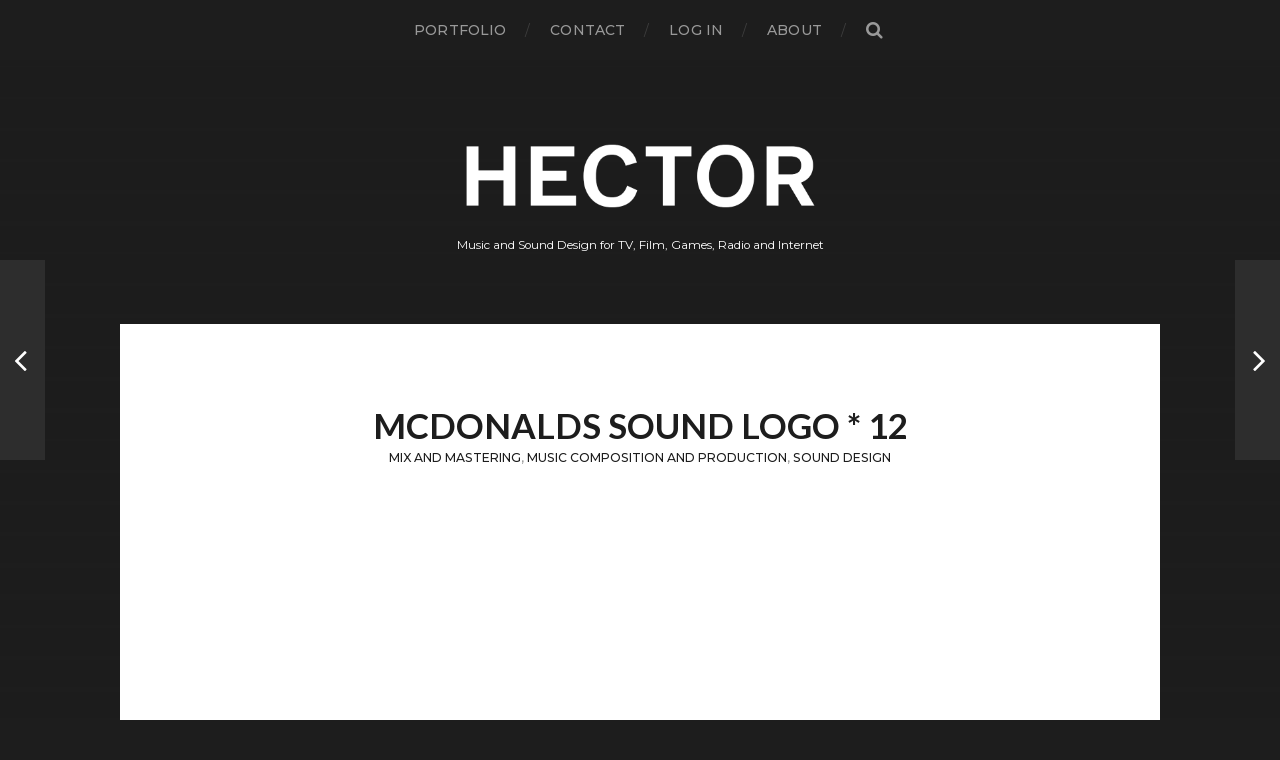

--- FILE ---
content_type: text/html; charset=UTF-8
request_url: https://hector.se/soundlogos/mcdonalds-ljudlogo/
body_size: 6118
content:
<!DOCTYPE html>

<html class="no-js" lang="en-US">

	<head profile="http://gmpg.org/xfn/11">
		
		<meta http-equiv="Content-Type" content="text/html; charset=UTF-8"/>
		<meta name="viewport" content="width=device-width, initial-scale=1.0, maximum-scale=1.0, user-scalable=no">
		 
		<title>McDonalds Sound Logo * 12 &#8211; Hector</title>
<meta name='robots' content='max-image-preview:large'/>
<script>document.documentElement.className=document.documentElement.className.replace("no-js","js");</script>
<link rel="alternate" type="application/rss+xml" title="Hector &raquo; Feed" href="https://hector.se/feed/"/>
<link rel="alternate" type="application/rss+xml" title="Hector &raquo; Comments Feed" href="https://hector.se/comments/feed/"/>
<script type="text/javascript">//<![CDATA[
window._wpemojiSettings={"baseUrl":"https:\/\/s.w.org\/images\/core\/emoji\/15.0.3\/72x72\/","ext":".png","svgUrl":"https:\/\/s.w.org\/images\/core\/emoji\/15.0.3\/svg\/","svgExt":".svg","source":{"concatemoji":"https:\/\/hector.se\/wp-includes\/js\/wp-emoji-release.min.js?ver=6.6.4"}};!function(i,n){var o,s,e;function c(e){try{var t={supportTests:e,timestamp:(new Date).valueOf()};sessionStorage.setItem(o,JSON.stringify(t))}catch(e){}}function p(e,t,n){e.clearRect(0,0,e.canvas.width,e.canvas.height),e.fillText(t,0,0);var t=new Uint32Array(e.getImageData(0,0,e.canvas.width,e.canvas.height).data),r=(e.clearRect(0,0,e.canvas.width,e.canvas.height),e.fillText(n,0,0),new Uint32Array(e.getImageData(0,0,e.canvas.width,e.canvas.height).data));return t.every(function(e,t){return e===r[t]})}function u(e,t,n){switch(t){case"flag":return n(e,"\ud83c\udff3\ufe0f\u200d\u26a7\ufe0f","\ud83c\udff3\ufe0f\u200b\u26a7\ufe0f")?!1:!n(e,"\ud83c\uddfa\ud83c\uddf3","\ud83c\uddfa\u200b\ud83c\uddf3")&&!n(e,"\ud83c\udff4\udb40\udc67\udb40\udc62\udb40\udc65\udb40\udc6e\udb40\udc67\udb40\udc7f","\ud83c\udff4\u200b\udb40\udc67\u200b\udb40\udc62\u200b\udb40\udc65\u200b\udb40\udc6e\u200b\udb40\udc67\u200b\udb40\udc7f");case"emoji":return!n(e,"\ud83d\udc26\u200d\u2b1b","\ud83d\udc26\u200b\u2b1b")}return!1}function f(e,t,n){var r="undefined"!=typeof WorkerGlobalScope&&self instanceof WorkerGlobalScope?new OffscreenCanvas(300,150):i.createElement("canvas"),a=r.getContext("2d",{willReadFrequently:!0}),o=(a.textBaseline="top",a.font="600 32px Arial",{});return e.forEach(function(e){o[e]=t(a,e,n)}),o}function t(e){var t=i.createElement("script");t.src=e,t.defer=!0,i.head.appendChild(t)}"undefined"!=typeof Promise&&(o="wpEmojiSettingsSupports",s=["flag","emoji"],n.supports={everything:!0,everythingExceptFlag:!0},e=new Promise(function(e){i.addEventListener("DOMContentLoaded",e,{once:!0})}),new Promise(function(t){var n=function(){try{var e=JSON.parse(sessionStorage.getItem(o));if("object"==typeof e&&"number"==typeof e.timestamp&&(new Date).valueOf()<e.timestamp+604800&&"object"==typeof e.supportTests)return e.supportTests}catch(e){}return null}();if(!n){if("undefined"!=typeof Worker&&"undefined"!=typeof OffscreenCanvas&&"undefined"!=typeof URL&&URL.createObjectURL&&"undefined"!=typeof Blob)try{var e="postMessage("+f.toString()+"("+[JSON.stringify(s),u.toString(),p.toString()].join(",")+"));",r=new Blob([e],{type:"text/javascript"}),a=new Worker(URL.createObjectURL(r),{name:"wpTestEmojiSupports"});return void(a.onmessage=function(e){c(n=e.data),a.terminate(),t(n)})}catch(e){}c(n=f(s,u,p))}t(n)}).then(function(e){for(var t in e)n.supports[t]=e[t],n.supports.everything=n.supports.everything&&n.supports[t],"flag"!==t&&(n.supports.everythingExceptFlag=n.supports.everythingExceptFlag&&n.supports[t]);n.supports.everythingExceptFlag=n.supports.everythingExceptFlag&&!n.supports.flag,n.DOMReady=!1,n.readyCallback=function(){n.DOMReady=!0}}).then(function(){return e}).then(function(){var e;n.supports.everything||(n.readyCallback(),(e=n.source||{}).concatemoji?t(e.concatemoji):e.wpemoji&&e.twemoji&&(t(e.twemoji),t(e.wpemoji)))}))}((window,document),window._wpemojiSettings);
//]]></script>
<style id='wp-emoji-styles-inline-css' type='text/css'>img.wp-smiley,img.emoji{display:inline!important;border:none!important;box-shadow:none!important;height:1em!important;width:1em!important;margin:0 .07em!important;vertical-align:-.1em!important;background:none!important;padding:0!important}</style>
<link rel='stylesheet' id='wp-block-library-css' href='https://hector.se/wp-includes/css/dist/block-library/style.min.css?ver=6.6.4' type='text/css' media='all'/>
<style id='classic-theme-styles-inline-css' type='text/css'>.wp-block-button__link{color:#fff;background-color:#32373c;border-radius:9999px;box-shadow:none;text-decoration:none;padding:calc(.667em + 2px) calc(1.333em + 2px);font-size:1.125em}.wp-block-file__button{background:#32373c;color:#fff;text-decoration:none}</style>
<style id='global-styles-inline-css' type='text/css'>:root{--wp--preset--aspect-ratio--square:1;--wp--preset--aspect-ratio--4-3: 4/3;--wp--preset--aspect-ratio--3-4: 3/4;--wp--preset--aspect-ratio--3-2: 3/2;--wp--preset--aspect-ratio--2-3: 2/3;--wp--preset--aspect-ratio--16-9: 16/9;--wp--preset--aspect-ratio--9-16: 9/16;--wp--preset--color--black:#1d1d1d;--wp--preset--color--cyan-bluish-gray:#abb8c3;--wp--preset--color--white:#fff;--wp--preset--color--pale-pink:#f78da7;--wp--preset--color--vivid-red:#cf2e2e;--wp--preset--color--luminous-vivid-orange:#ff6900;--wp--preset--color--luminous-vivid-amber:#fcb900;--wp--preset--color--light-green-cyan:#7bdcb5;--wp--preset--color--vivid-green-cyan:#00d084;--wp--preset--color--pale-cyan-blue:#8ed1fc;--wp--preset--color--vivid-cyan-blue:#0693e3;--wp--preset--color--vivid-purple:#9b51e0;--wp--preset--color--accent:#3bc492;--wp--preset--color--dark-gray:#555;--wp--preset--color--medium-gray:#777;--wp--preset--color--light-gray:#999;--wp--preset--gradient--vivid-cyan-blue-to-vivid-purple:linear-gradient(135deg,rgba(6,147,227,1) 0%,#9b51e0 100%);--wp--preset--gradient--light-green-cyan-to-vivid-green-cyan:linear-gradient(135deg,#7adcb4 0%,#00d082 100%);--wp--preset--gradient--luminous-vivid-amber-to-luminous-vivid-orange:linear-gradient(135deg,rgba(252,185,0,1) 0%,rgba(255,105,0,1) 100%);--wp--preset--gradient--luminous-vivid-orange-to-vivid-red:linear-gradient(135deg,rgba(255,105,0,1) 0%,#cf2e2e 100%);--wp--preset--gradient--very-light-gray-to-cyan-bluish-gray:linear-gradient(135deg,#eee 0%,#a9b8c3 100%);--wp--preset--gradient--cool-to-warm-spectrum:linear-gradient(135deg,#4aeadc 0%,#9778d1 20%,#cf2aba 40%,#ee2c82 60%,#fb6962 80%,#fef84c 100%);--wp--preset--gradient--blush-light-purple:linear-gradient(135deg,#ffceec 0%,#9896f0 100%);--wp--preset--gradient--blush-bordeaux:linear-gradient(135deg,#fecda5 0%,#fe2d2d 50%,#6b003e 100%);--wp--preset--gradient--luminous-dusk:linear-gradient(135deg,#ffcb70 0%,#c751c0 50%,#4158d0 100%);--wp--preset--gradient--pale-ocean:linear-gradient(135deg,#fff5cb 0%,#b6e3d4 50%,#33a7b5 100%);--wp--preset--gradient--electric-grass:linear-gradient(135deg,#caf880 0%,#71ce7e 100%);--wp--preset--gradient--midnight:linear-gradient(135deg,#020381 0%,#2874fc 100%);--wp--preset--font-size--small:14px;--wp--preset--font-size--medium:20px;--wp--preset--font-size--large:21px;--wp--preset--font-size--x-large:42px;--wp--preset--font-size--regular:16px;--wp--preset--font-size--larger:26px;--wp--preset--spacing--20:.44rem;--wp--preset--spacing--30:.67rem;--wp--preset--spacing--40:1rem;--wp--preset--spacing--50:1.5rem;--wp--preset--spacing--60:2.25rem;--wp--preset--spacing--70:3.38rem;--wp--preset--spacing--80:5.06rem;--wp--preset--shadow--natural:6px 6px 9px rgba(0,0,0,.2);--wp--preset--shadow--deep:12px 12px 50px rgba(0,0,0,.4);--wp--preset--shadow--sharp:6px 6px 0 rgba(0,0,0,.2);--wp--preset--shadow--outlined:6px 6px 0 -3px rgba(255,255,255,1) , 6px 6px rgba(0,0,0,1);--wp--preset--shadow--crisp:6px 6px 0 rgba(0,0,0,1)}:where(.is-layout-flex){gap:.5em}:where(.is-layout-grid){gap:.5em}body .is-layout-flex{display:flex}.is-layout-flex{flex-wrap:wrap;align-items:center}.is-layout-flex > :is(*, div){margin:0}body .is-layout-grid{display:grid}.is-layout-grid > :is(*, div){margin:0}:where(.wp-block-columns.is-layout-flex){gap:2em}:where(.wp-block-columns.is-layout-grid){gap:2em}:where(.wp-block-post-template.is-layout-flex){gap:1.25em}:where(.wp-block-post-template.is-layout-grid){gap:1.25em}.has-black-color{color:var(--wp--preset--color--black)!important}.has-cyan-bluish-gray-color{color:var(--wp--preset--color--cyan-bluish-gray)!important}.has-white-color{color:var(--wp--preset--color--white)!important}.has-pale-pink-color{color:var(--wp--preset--color--pale-pink)!important}.has-vivid-red-color{color:var(--wp--preset--color--vivid-red)!important}.has-luminous-vivid-orange-color{color:var(--wp--preset--color--luminous-vivid-orange)!important}.has-luminous-vivid-amber-color{color:var(--wp--preset--color--luminous-vivid-amber)!important}.has-light-green-cyan-color{color:var(--wp--preset--color--light-green-cyan)!important}.has-vivid-green-cyan-color{color:var(--wp--preset--color--vivid-green-cyan)!important}.has-pale-cyan-blue-color{color:var(--wp--preset--color--pale-cyan-blue)!important}.has-vivid-cyan-blue-color{color:var(--wp--preset--color--vivid-cyan-blue)!important}.has-vivid-purple-color{color:var(--wp--preset--color--vivid-purple)!important}.has-black-background-color{background-color:var(--wp--preset--color--black)!important}.has-cyan-bluish-gray-background-color{background-color:var(--wp--preset--color--cyan-bluish-gray)!important}.has-white-background-color{background-color:var(--wp--preset--color--white)!important}.has-pale-pink-background-color{background-color:var(--wp--preset--color--pale-pink)!important}.has-vivid-red-background-color{background-color:var(--wp--preset--color--vivid-red)!important}.has-luminous-vivid-orange-background-color{background-color:var(--wp--preset--color--luminous-vivid-orange)!important}.has-luminous-vivid-amber-background-color{background-color:var(--wp--preset--color--luminous-vivid-amber)!important}.has-light-green-cyan-background-color{background-color:var(--wp--preset--color--light-green-cyan)!important}.has-vivid-green-cyan-background-color{background-color:var(--wp--preset--color--vivid-green-cyan)!important}.has-pale-cyan-blue-background-color{background-color:var(--wp--preset--color--pale-cyan-blue)!important}.has-vivid-cyan-blue-background-color{background-color:var(--wp--preset--color--vivid-cyan-blue)!important}.has-vivid-purple-background-color{background-color:var(--wp--preset--color--vivid-purple)!important}.has-black-border-color{border-color:var(--wp--preset--color--black)!important}.has-cyan-bluish-gray-border-color{border-color:var(--wp--preset--color--cyan-bluish-gray)!important}.has-white-border-color{border-color:var(--wp--preset--color--white)!important}.has-pale-pink-border-color{border-color:var(--wp--preset--color--pale-pink)!important}.has-vivid-red-border-color{border-color:var(--wp--preset--color--vivid-red)!important}.has-luminous-vivid-orange-border-color{border-color:var(--wp--preset--color--luminous-vivid-orange)!important}.has-luminous-vivid-amber-border-color{border-color:var(--wp--preset--color--luminous-vivid-amber)!important}.has-light-green-cyan-border-color{border-color:var(--wp--preset--color--light-green-cyan)!important}.has-vivid-green-cyan-border-color{border-color:var(--wp--preset--color--vivid-green-cyan)!important}.has-pale-cyan-blue-border-color{border-color:var(--wp--preset--color--pale-cyan-blue)!important}.has-vivid-cyan-blue-border-color{border-color:var(--wp--preset--color--vivid-cyan-blue)!important}.has-vivid-purple-border-color{border-color:var(--wp--preset--color--vivid-purple)!important}.has-vivid-cyan-blue-to-vivid-purple-gradient-background{background:var(--wp--preset--gradient--vivid-cyan-blue-to-vivid-purple)!important}.has-light-green-cyan-to-vivid-green-cyan-gradient-background{background:var(--wp--preset--gradient--light-green-cyan-to-vivid-green-cyan)!important}.has-luminous-vivid-amber-to-luminous-vivid-orange-gradient-background{background:var(--wp--preset--gradient--luminous-vivid-amber-to-luminous-vivid-orange)!important}.has-luminous-vivid-orange-to-vivid-red-gradient-background{background:var(--wp--preset--gradient--luminous-vivid-orange-to-vivid-red)!important}.has-very-light-gray-to-cyan-bluish-gray-gradient-background{background:var(--wp--preset--gradient--very-light-gray-to-cyan-bluish-gray)!important}.has-cool-to-warm-spectrum-gradient-background{background:var(--wp--preset--gradient--cool-to-warm-spectrum)!important}.has-blush-light-purple-gradient-background{background:var(--wp--preset--gradient--blush-light-purple)!important}.has-blush-bordeaux-gradient-background{background:var(--wp--preset--gradient--blush-bordeaux)!important}.has-luminous-dusk-gradient-background{background:var(--wp--preset--gradient--luminous-dusk)!important}.has-pale-ocean-gradient-background{background:var(--wp--preset--gradient--pale-ocean)!important}.has-electric-grass-gradient-background{background:var(--wp--preset--gradient--electric-grass)!important}.has-midnight-gradient-background{background:var(--wp--preset--gradient--midnight)!important}.has-small-font-size{font-size:var(--wp--preset--font-size--small)!important}.has-medium-font-size{font-size:var(--wp--preset--font-size--medium)!important}.has-large-font-size{font-size:var(--wp--preset--font-size--large)!important}.has-x-large-font-size{font-size:var(--wp--preset--font-size--x-large)!important}:where(.wp-block-post-template.is-layout-flex){gap:1.25em}:where(.wp-block-post-template.is-layout-grid){gap:1.25em}:where(.wp-block-columns.is-layout-flex){gap:2em}:where(.wp-block-columns.is-layout-grid){gap:2em}:root :where(.wp-block-pullquote){font-size:1.5em;line-height:1.6}</style>
<link rel='stylesheet' id='parent-style-css' href='https://hector.se/wp-content/themes/hitchcock/style.css?ver=6.6.4' type='text/css' media='all'/>
<link rel='stylesheet' id='sui-style-css' href='https://hector.se/wp-content/themes/hectortheme/semantic-ui/semantic.min.css?ver=6.6.4' type='text/css' media='all'/>
<link rel='stylesheet' id='hitchcock_google_fonts-css' href='//fonts.googleapis.com/css?family=Montserrat%3A400%2C400italic%2C500%2C600%2C700%2C700italic%7CDroid+Serif%3A400%2C400italic%2C700%2C700italic&#038;ver=1' type='text/css' media='all'/>
<link rel='stylesheet' id='hitchcock_fontawesome-css' href='https://hector.se/wp-content/themes/hectortheme/fa/css/font-awesome.css?ver=6.6.4' type='text/css' media='all'/>
<link rel='stylesheet' id='hitchcock_style-css' href='https://hector.se/wp-content/themes/hectortheme/style.css?ver=6.6.4' type='text/css' media='all'/>
<script type="text/javascript" src="https://hector.se/wp-includes/js/jquery/jquery.min.js?ver=3.7.1" id="jquery-core-js"></script>
<script type="text/javascript" src="https://hector.se/wp-includes/js/jquery/jquery-migrate.min.js?ver=3.4.1" id="jquery-migrate-js"></script>
<script type="text/javascript" src="https://hector.se/wp-content/themes/hitchcock/js/flexslider.js?ver=1" id="hitchcock_flexslider-js"></script>
<script type="text/javascript" src="https://hector.se/wp-content/themes/hitchcock/js/doubletaptogo.js?ver=1" id="hitchcock_doubletaptogo-js"></script>
<link rel="https://api.w.org/" href="https://hector.se/wp-json/"/><link rel="alternate" title="JSON" type="application/json" href="https://hector.se/wp-json/wp/v2/posts/664"/><link rel="EditURI" type="application/rsd+xml" title="RSD" href="https://hector.se/xmlrpc.php?rsd"/>
<meta name="generator" content="WordPress 6.6.4"/>
<link rel="canonical" href="https://hector.se/soundlogos/mcdonalds-ljudlogo/"/>
<link rel='shortlink' href='https://hector.se/?p=664'/>
<link rel="alternate" title="oEmbed (JSON)" type="application/json+oembed" href="https://hector.se/wp-json/oembed/1.0/embed?url=https%3A%2F%2Fhector.se%2Fsoundlogos%2Fmcdonalds-ljudlogo%2F"/>
<link rel="alternate" title="oEmbed (XML)" type="text/xml+oembed" href="https://hector.se/wp-json/oembed/1.0/embed?url=https%3A%2F%2Fhector.se%2Fsoundlogos%2Fmcdonalds-ljudlogo%2F&#038;format=xml"/>
<!-- Customizer CSS --><style type="text/css"></style><!-- /Customizer CSS -->	
	</head>
	
	<body class="post-template-default single single-post postid-664 single-format-standard wp-custom-logo fpt-template-hitchcock post single">
    <div id="wptime-plugin-preloader"></div>
		
		<div class="navigation">
			
			<div class="section-inner">
				
				<ul class="main-menu">
																		
					<li id="menu-item-1311" class="menu-item menu-item-type-post_type menu-item-object-page menu-item-1311"><a href="http://hector.se/">Portfolio</a></li>
<li id="menu-item-1320" class="menu-item menu-item-type-post_type menu-item-object-page menu-item-1320"><a href="https://hector.se/contact/">Contact</a></li>
<li id="menu-item-1319" class="menu-item menu-item-type-post_type menu-item-object-page menu-item-1319"><a href="https://hector.se/login/">Log in</a></li>
<li id="menu-item-1326" class="menu-item menu-item-type-post_type menu-item-object-page menu-item-1326"><a href="https://hector.se/about/">About</a></li>
					
					<li class="header-search">
						<form method="get" class="search-form" id="search-form" action="https://hector.se/">
	<input type="search" class="search-field" placeholder="Search Form" name="s" id="s"/> 
	<button type="submit" class="search-button">
		<span class="screen-reader-text">Search</span>
		<div class="fa fw fa-search"></div>
	</button>
</form>					</li>
					
				</ul>
				
				<div class="clear"></div>
				
			</div><!-- .section-inner -->
			
			<button type="button" class="nav-toggle">
					
				<div class="bars">
					<div class="bar"></div>
					<div class="bar"></div>
					<div class="bar"></div>
				</div>
				
			</button><!-- .nav-toggle -->
			
			<div class="mobile-navigation">
			
				<ul class="mobile-menu">
																			
					<li class="menu-item menu-item-type-post_type menu-item-object-page menu-item-1311"><a href="http://hector.se/">Portfolio</a></li>
<li class="menu-item menu-item-type-post_type menu-item-object-page menu-item-1320"><a href="https://hector.se/contact/">Contact</a></li>
<li class="menu-item menu-item-type-post_type menu-item-object-page menu-item-1319"><a href="https://hector.se/login/">Log in</a></li>
<li class="menu-item menu-item-type-post_type menu-item-object-page menu-item-1326"><a href="https://hector.se/about/">About</a></li>
					
				</ul>
				
				<form method="get" class="search-form" id="search-form" action="https://hector.se/">
	<input type="search" class="search-field" placeholder="Search Form" name="s" id="s"/> 
	<button type="submit" class="search-button">
		<span class="screen-reader-text">Search</span>
		<div class="fa fw fa-search"></div>
	</button>
</form>			
			</div><!-- .mobile-navigation -->
			
		</div><!-- .navigation -->

				
		<div class="header-image" style="background-image:url(https://lightsale.hector.se/wp-content/uploads/2016/05/cropped-mixer_console_equalizer_regulators_close-up_audio_80021_2560x1440-1.jpg)"></div>
	
		<div class="header section-inner">
		
						
			<a href="https://hector.se" title="Hector" class="custom-logo-link">
				<img src="https://hector.se/wp-content/uploads/2018/06/hectorljud_logo_white.png" width="565" height="138"/>
			</a>

						
				<p class="blog-description">Music and Sound Design for TV, Film, Games, Radio and Internet</p>
			
						
		</div><!-- .header -->
<div class="content section-inner">

    
        <div id="post-664" class="single single-post post-664 post type-post status-publish format-standard has-post-thumbnail hentry category-soundlogos category-tvcommercials tag-mixmaster tag-music tag-sounddesign">

            <div class="post-container">

                
                <div class="post-header">

                    <h1 class="post-title">McDonalds Sound Logo * 12</h1>

                                            <p class="post-date">
                            <a href="https://hector.se/tag/mixmaster/" class="tag-link-14">Mix and Mastering</a>, <a href="https://hector.se/tag/music/" class="tag-link-11">Music Composition and Production</a>, <a href="https://hector.se/tag/sounddesign/" class="tag-link-13">Sound Design</a>                        </p>
                    
                                            <p class="post-date">
                                                    </p>
                    
                </div>

				<div class="post-content">

				
                    <div class="featured-media">

                        <p><iframe title="McDonalds Ljudlogo" width="600" height="338" src="https://www.youtube.com/embed/HvFfXwxmE58?feature=oembed" frameborder="0" allow="accelerometer; autoplay; clipboard-write; encrypted-media; gyroscope; picture-in-picture; web-share" referrerpolicy="strict-origin-when-cross-origin" allowfullscreen></iframe></p>
                        
                    </div> <!-- /featured-media -->

                
				</div>

                <div class="post-inner">

                                                    <h3 class="post-inner-title">Related category posts</h3>
                            <div class="post-date">

                            <div class="custom_categories">
                                Category:  <a href="https://hector.se/category/soundlogos/" rel="category tag">Sound logos</a>, <a href="https://hector.se/category/tvcommercials/" rel="category tag">TV Commercials</a>                            </div>
                                                                            <!-- <p class="tags"> -->
                                <!-- <a href="https://hector.se/tag/mixmaster/" rel="tag">Mix and Mastering</a> <a href="https://hector.se/tag/music/" rel="tag">Music Composition and Production</a> <a href="https://hector.se/tag/sounddesign/" rel="tag">Sound Design</a> -->
                            <!-- </p> -->
                        
                        
                    </div> <!-- /post-meta -->

                    <div class="clear"></div>

                    

                    
                    <div class="post-navigation">

                        
                            <a class="post-nav-prev" title="LO Radio Commercial #2" href="https://hector.se/radiocommercials/lo-radioreklam-2/">
                                <p>Next<span class="hide"> Post</span></p>
                                <span class="fa fw fa-angle-right"></span>
                            </a>

                        
                        
                            <a class="post-nav-next" title="Tuborg" href="https://hector.se/tvcommercials/tuborg/">
                                <span class="fa fw fa-angle-left"></span>
                                <p>Previous<span class="hide"> Post</span></p>
                            </a>
                        
                        <div class="clear"></div>

                    </div> <!-- /post-navigation -->

                </div> <!-- /post-inner -->

                
            </div> <!-- /post-container -->

        </div> <!-- /post -->

    </div> <!-- /content -->

    		
		<div class="related-posts posts section-inner">
					
			
<a href="https://hector.se/tvcommercials/cmore-commercials/" id="post-1224" class="post post-1224 type-post status-publish format-standard has-post-thumbnail hentry category-tvcommercials tag-mixmaster tag-sounddesign" style="background-image: url( https://hector.se/wp-content/uploads/2018/06/cmore2.png );">

	<div class="post-overlay">
		
				
		<div class="archive-post-header">
		
		    <p class="archive-post-date">June 15, 2018</p>
							
		    		    	<h2 class="archive-post-title">CMORE Commercials</h2>
		    	    
		</div>

	</div>
	
</a><!-- .post -->
<a href="https://hector.se/tvcommercials/tv4-play-borja-har/" id="post-1221" class="post post-1221 type-post status-publish format-standard has-post-thumbnail hentry category-tvcommercials tag-mixmaster tag-sounddesign" style="background-image: url( https://hector.se/wp-content/uploads/2018/06/tv4playborjahar.png );">

	<div class="post-overlay">
		
				
		<div class="archive-post-header">
		
		    <p class="archive-post-date">June 15, 2018</p>
							
		    		    	<h2 class="archive-post-title">TV4 Play &#8211; Börja här</h2>
		    	    
		</div>

	</div>
	
</a><!-- .post -->
<a href="https://hector.se/tvcommercials/kelda-go-soup/" id="post-1228" class="post post-1228 type-post status-publish format-standard has-post-thumbnail hentry category-tvcommercials tag-mixmaster tag-sounddesign" style="background-image: url( https://hector.se/wp-content/uploads/2018/06/kelda2.png );">

	<div class="post-overlay">
		
				
		<div class="archive-post-header">
		
		    <p class="archive-post-date">January 15, 2018</p>
							
		    		    	<h2 class="archive-post-title">Kelda Go Soup</h2>
		    	    
		</div>

	</div>
	
</a><!-- .post -->					
			<div class="clear"></div>

		</div><!-- .related-posts --> 

		
    
</div> <!-- /content -->

<div class="credits section-inner">

	<p>&copy; 2026 <a href="https://hector.se">Hector</a></p>
	<div class="clear"></div>

</div> <!-- /credits -->

<script type="text/javascript" src="https://hector.se/wp-content/themes/hectortheme/semantic-ui/semantic.min.js?ver=6.6.4" id="sui-script-js"></script>
<script type="text/javascript" src="https://hector.se/wp-content/themes/hitchcock/js/global.js?ver=6.6.4" id="hitchcock_global-js"></script>
<script type="text/javascript" src="https://hector.se/wp-includes/js/comment-reply.min.js?ver=6.6.4" id="comment-reply-js" async="async" data-wp-strategy="async"></script>
<script type="text/javascript" src="https://hector.se/wp-content/plugins/page-links-to/js/new-tab.min.js?ver=3.0.0-beta.1" id="page-links-to-js"></script>

</body>
</html>

--- FILE ---
content_type: text/css
request_url: https://hector.se/wp-content/themes/hectortheme/style.css?ver=6.6.4
body_size: 1452
content:
/*
Theme Name:     Hector Child Theme
Theme URI:      http://www.andersnoren.se/teman/hitchcock-wordpress-theme/
Description:    Child theme for the Hitchcock theme
Author:         Magnus Alakangas
Author URI:     http: //www.hector.se/
Template:       hitchcock
Version:        0.1.0
*/

/* @import url("../hitchcock/style.css"); */


/*
 ***
 ***
    TOP LOGO AND SELLING LINE
    Selling line: Music and Sound Design for TV, Film, Radio and Internet
 ***
 ***
*/

/* Make logo and selling line closer in width */
.header.section-inner {
    width: 375px;
    position: relative;
    z-index: 2;
}
    
/* Make selling line another font size and closer up to logo */
.blog-description {
    font-size: 0.845em;
    /*margin-top: 5px;*/
    margin-top: 15px;
}

/* Make selling line another font family, align center, white and shadow */
.blog-description {
    font-family: 'Montserrat', 'Helvetica Neue', 'Helvetica', sans-serif;
    /*font-family: 'Droid Serif', Georgia, serif;*/
    line-height: 145%;
    text-align: center;
    color: #fff;
    text-shadow: 0 1px 0 rgba(0,0,0,0.2);
    white-space: nowrap;
}

body {
    margin: 0;
    padding: 0;
    background: #1d1d1d;
    border: none;
    color: #1d1d1d;
    font-family: 'Montserrat', 'Helvetica Neue', 'Helvetica', sans-serif;
    -webkit-text-size-adjust: 100%;
}

/*
 ***
 ***
    MAIN PAGE PORTFOLIO
 ***
 ***
*/

/* Remove date from posts on main page */
.archive-post-date { display: none; }



/*
 ***
 ***
    SINGLE POST
 ***
 ***
*/

/* Give title */
.post-title {
    margin-bottom: 3px;
}

/* Change shape of space below post content */
.post-inner {
    width: 90%;
    margin: 0 auto;
    padding: 60px 0;

    /*width: 520px;*/
    max-width: 95%;
    margin: 0 auto;
    /*padding: 80px 0 90px;*/
}

/* Change post content */
.post-inner h1, .post-inner h2, .post-inner h3, .post-inner h4, .post-inner h5, .post-inner h6 {
    /*margin: 25px 0 25px;*/
    font-family: 'Montserrat', 'Helvetica Neue', 'Helvetica', sans-serif;
    font-weight: 700;
    color: #333;
    text-transform: uppercase;
    text-align: center;
}

.post-inner h1 {
    font-size: 2.25em;
}

.post-inner h2 {
    font-size: 1.875em;
}

.post-inner h3 {
    font-size: 1.5em;
    font-weight: 600;
}

.post-inner-title {
    margin-top: 0px;
    margin-bottom: 3px;
}
.categories {
    text-align: center;
}
.tags {
    text-align: center;
}
/*
.categories {
    font-size: 0.845em;
    margin-top: 15px;
    font-family: 'Montserrat', 'Helvetica Neue', 'Helvetica', sans-serif;
    line-height: 145%;
    text-align: center;
    color: #fff;
    text-shadow: 0 1px 0 rgba(0,0,0,0.2);
    white-space: nowrap;
    text-transform: uppercase;
}
*/

/* Actual stuff in post content */
.post-meta { 
    margin-top: 0px;
}


.header-image { z-index: -1; }
.main-menu .current_page_item > a,
.main-menu .current-menu-ancestor > a {
    color: #fff;
}

i.mr {
    margin-right: 10px;
}

label.ninja_filter_title { 
    font-family: 'Montserrat', 'Helvetica Neue', 'Helvetica', sans-serif;
    font-size: 14px; 
    font-weight: 500;
    color: #000;
    text-transform: none;
    margin-bottom: 7px;
}

label {
    font-family: 'Montserrat', 'Helvetica Neue', 'Helvetica', sans-serif;
    font-size: 14px;
    font-weight: 400;
    font-style: normal;
    text-transform: none;
}

table.footable-details th {
    display: none;
    visibility: hidden;
    width: 1px;
    /*font-weight: 700;*/
}

span.placeholder {
    font-weight: 400!important;
}

.form-group.footable-filtering-search {
    padding-top: 7px!important;
}

.footable-filtering-search {
    margin-left: -45px!important;
    margin-top: 14px!important;
}

.footable_parent .fooicon-plus:before {
    font-family: 'FontAwesome' !important;
    content: "\f054";
    font-weight: 900 !important;
    font-size: 19px !important;
}
.footable_parent .fooicon-minus:before {
    font-family: 'FontAwesome' !important;
    content: "\f078";
    font-weight: 900 !important;
    font-size: 19px !important;
}
.footable_parent .fooicon-plus:before {
    font-family: 'FontAwesome' !important;
    content: "\f105";
    font-weight: 900 !important;
    font-size: 19px !important;
    color: red !important;
}
.footable_parent .fooicon-minus:before {
    font-family: 'FontAwesome' !important;
    content: "\f107";
    font-weight: 900 !important;
    font-size: 19px !important;
    color: red !important;
    /*margin-right: 2px;*/
}
table>tbody>tr>td>span.footable-toggle {
    opacity: .5 !important;
}

table>tbody>tr>td>span.footable-toggle.fooicon-plus {
    margin-left: 2px !important;
    margin-right: 11px !important;
}
table>tbody>tr>td>span.footable-toggle.fooicon-minus {
    margin-left: 0px !important;
    margin-right: 8px !important;
}

